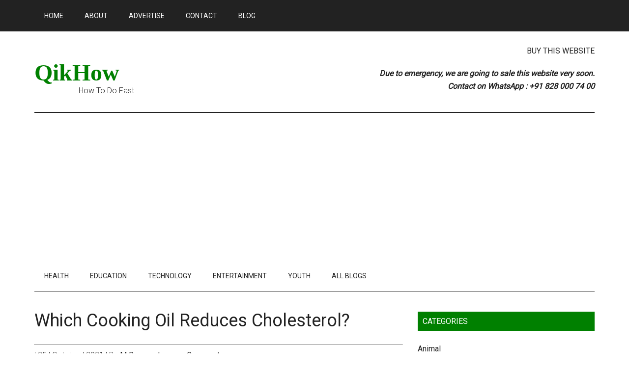

--- FILE ---
content_type: text/html; charset=utf-8
request_url: https://www.google.com/recaptcha/api2/aframe
body_size: 266
content:
<!DOCTYPE HTML><html><head><meta http-equiv="content-type" content="text/html; charset=UTF-8"></head><body><script nonce="tyMOq9osYBNEEeH2tKeLGg">/** Anti-fraud and anti-abuse applications only. See google.com/recaptcha */ try{var clients={'sodar':'https://pagead2.googlesyndication.com/pagead/sodar?'};window.addEventListener("message",function(a){try{if(a.source===window.parent){var b=JSON.parse(a.data);var c=clients[b['id']];if(c){var d=document.createElement('img');d.src=c+b['params']+'&rc='+(localStorage.getItem("rc::a")?sessionStorage.getItem("rc::b"):"");window.document.body.appendChild(d);sessionStorage.setItem("rc::e",parseInt(sessionStorage.getItem("rc::e")||0)+1);localStorage.setItem("rc::h",'1770138355767');}}}catch(b){}});window.parent.postMessage("_grecaptcha_ready", "*");}catch(b){}</script></body></html>

--- FILE ---
content_type: application/javascript; charset=utf-8
request_url: https://fundingchoicesmessages.google.com/f/AGSKWxVt9PgsoOcaqk4aM8JduCrP6wSTMZ-oDxG3xcpClHcdRhwROjrcT6_1Qs5o3GQ9xHXGMUnKvsnsHiwHKgZ_JjYOlVnLlJNuBog8PNb9Cx5B8goIt3paabTTZ3TUkvFbOvpHwVfUhaxR38Obm7otDboQFjnC6XQxcsyLmqu9FtzeZCQyaiN7_T25KmHV/_.js?dfp=/ad.cgi?=160x600,/adtracker?/658x96xadv_
body_size: -1287
content:
window['2a12b3c6-cbd6-425c-87d6-7f1bed17d634'] = true;

--- FILE ---
content_type: text/javascript
request_url: https://www.qikhow.com/wp-content/plugins/sticky-back2top-for-genesis/js/plugin.js?ver=0.1
body_size: 86
content:
jQuery(document).ready(function($){
	// Settings for scroll depth, opacity, and animations
	var offset = 30,
		offset_opacity = 1200,
		scroll_top_duration = 700,
		$back_to_top = $('.sb2t');

	//Whether link is visible
	$(window).scroll(function(){
		( $(this).scrollTop() > offset ) ? $back_to_top.addClass('top-is-visible') : $back_to_top.removeClass('top-is-visible top-fade-out');
		if( $(this).scrollTop() > offset_opacity ) { 
			$back_to_top.addClass('top-fade-out');
		}
	});

	//Bring it back
	$back_to_top.on('click', function(event){
		event.preventDefault();
		$('body,html').animate({
			scrollTop: 0 ,
		 	}, scroll_top_duration
		);
	});
});